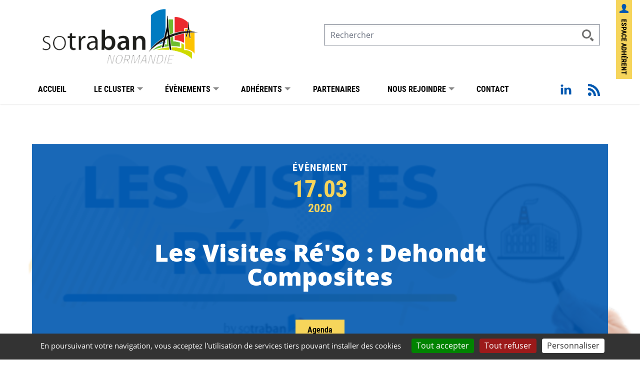

--- FILE ---
content_type: text/html; charset=UTF-8
request_url: https://www.sotraban.com/evenement/les-visites-reso-dehondt-composites/
body_size: 11981
content:

<!DOCTYPE html>
<html lang="fr-FR">
<head>
  <meta charset="UTF-8">
  <meta name="viewport" content="width=device-width, initial-scale=1">
  <link rel="profile" href="http://gmpg.org/xfn/11">
  <link rel="pingback" href="https://www.sotraban.com/xmlrpc.php">
  <link rel="preload" href="https://use.typekit.net/xzk2pjx.css" as="style" onload="this.onload=null;this.rel='stylesheet'">
  <noscript><link rel="stylesheet" href="https://use.typekit.net/xzk2pjx.css"></noscript>
  <meta name='robots' content='index, follow, max-image-preview:large, max-snippet:-1, max-video-preview:-1' />

            <script data-no-defer="1" data-ezscrex="false" data-cfasync="false" data-pagespeed-no-defer data-cookieconsent="ignore">
                var ctPublicFunctions = {"_ajax_nonce":"e230ab8d83","_rest_nonce":"5c0e50ae6a","_ajax_url":"\/wp-admin\/admin-ajax.php","_rest_url":"https:\/\/www.sotraban.com\/wp-json\/","data__cookies_type":"native","data__ajax_type":"rest","data__bot_detector_enabled":0,"data__frontend_data_log_enabled":1,"cookiePrefix":"","wprocket_detected":false,"host_url":"www.sotraban.com","text__ee_click_to_select":"Click to select the whole data","text__ee_original_email":"The complete one is","text__ee_got_it":"Got it","text__ee_blocked":"Blocked","text__ee_cannot_connect":"Cannot connect","text__ee_cannot_decode":"Can not decode email. Unknown reason","text__ee_email_decoder":"CleanTalk email decoder","text__ee_wait_for_decoding":"The magic is on the way!","text__ee_decoding_process":"Please wait a few seconds while we decode the contact data."}
            </script>
        
            <script data-no-defer="1" data-ezscrex="false" data-cfasync="false" data-pagespeed-no-defer data-cookieconsent="ignore">
                var ctPublic = {"_ajax_nonce":"e230ab8d83","settings__forms__check_internal":"1","settings__forms__check_external":"1","settings__forms__force_protection":0,"settings__forms__search_test":"1","settings__forms__wc_add_to_cart":"0","settings__data__bot_detector_enabled":0,"settings__sfw__anti_crawler":0,"blog_home":"https:\/\/www.sotraban.com\/","pixel__setting":"0","pixel__enabled":false,"pixel__url":null,"data__email_check_before_post":"1","data__email_check_exist_post":0,"data__cookies_type":"native","data__key_is_ok":true,"data__visible_fields_required":true,"wl_brandname":"Anti-Spam by CleanTalk","wl_brandname_short":"CleanTalk","ct_checkjs_key":591938177,"emailEncoderPassKey":"4b3a6116e49f13655ced11fbd0de6880","bot_detector_forms_excluded":"W10=","advancedCacheExists":false,"varnishCacheExists":false,"wc_ajax_add_to_cart":false}
            </script>
        
	<!-- This site is optimized with the Yoast SEO plugin v26.6 - https://yoast.com/wordpress/plugins/seo/ -->
	<title>Les Visites Ré&#039;So : Dehondt Composites - SOTRABAN</title>
	<link rel="canonical" href="https://www.sotraban.com/evenement/les-visites-reso-dehondt-composites/" />
	<meta property="og:locale" content="fr_FR" />
	<meta property="og:type" content="article" />
	<meta property="og:title" content="Les Visites Ré&#039;So : Dehondt Composites - SOTRABAN" />
	<meta property="og:url" content="https://www.sotraban.com/evenement/les-visites-reso-dehondt-composites/" />
	<meta property="og:site_name" content="SOTRABAN" />
	<meta property="article:modified_time" content="2020-05-18T09:26:17+00:00" />
	<meta property="og:image" content="https://www.sotraban.com/wp-content/uploads/2020/02/2020-5.png" />
	<meta property="og:image:width" content="800" />
	<meta property="og:image:height" content="800" />
	<meta property="og:image:type" content="image/png" />
	<meta name="twitter:card" content="summary_large_image" />
	<script type="application/ld+json" class="yoast-schema-graph">{"@context":"https://schema.org","@graph":[{"@type":"WebPage","@id":"https://www.sotraban.com/evenement/les-visites-reso-dehondt-composites/","url":"https://www.sotraban.com/evenement/les-visites-reso-dehondt-composites/","name":"Les Visites Ré'So : Dehondt Composites - SOTRABAN","isPartOf":{"@id":"https://www.sotraban.com/#website"},"primaryImageOfPage":{"@id":"https://www.sotraban.com/evenement/les-visites-reso-dehondt-composites/#primaryimage"},"image":{"@id":"https://www.sotraban.com/evenement/les-visites-reso-dehondt-composites/#primaryimage"},"thumbnailUrl":"https://www.sotraban.com/wp-content/uploads/2020/02/2020-5.png","datePublished":"2020-02-19T10:52:07+00:00","dateModified":"2020-05-18T09:26:17+00:00","breadcrumb":{"@id":"https://www.sotraban.com/evenement/les-visites-reso-dehondt-composites/#breadcrumb"},"inLanguage":"fr-FR","potentialAction":[{"@type":"ReadAction","target":["https://www.sotraban.com/evenement/les-visites-reso-dehondt-composites/"]}]},{"@type":"ImageObject","inLanguage":"fr-FR","@id":"https://www.sotraban.com/evenement/les-visites-reso-dehondt-composites/#primaryimage","url":"https://www.sotraban.com/wp-content/uploads/2020/02/2020-5.png","contentUrl":"https://www.sotraban.com/wp-content/uploads/2020/02/2020-5.png","width":800,"height":800},{"@type":"BreadcrumbList","@id":"https://www.sotraban.com/evenement/les-visites-reso-dehondt-composites/#breadcrumb","itemListElement":[{"@type":"ListItem","position":1,"name":"Accueil","item":"https://www.sotraban.com/"},{"@type":"ListItem","position":2,"name":"Événements","item":"https://www.sotraban.com/agenda/"},{"@type":"ListItem","position":3,"name":"Les Visites Ré&rsquo;So : Dehondt Composites"}]},{"@type":"WebSite","@id":"https://www.sotraban.com/#website","url":"https://www.sotraban.com/","name":"SOTRABAN","description":"Cluster des sous-traitants industriels normands","publisher":{"@id":"https://www.sotraban.com/#organization"},"inLanguage":"fr-FR"},{"@type":"Organization","@id":"https://www.sotraban.com/#organization","name":"SOTRABAN","url":"https://www.sotraban.com/","logo":{"@type":"ImageObject","inLanguage":"fr-FR","@id":"https://www.sotraban.com/#/schema/logo/image/","url":"https://www.sotraban.com/wp-content/uploads/2019/12/logo_sotraban.png","contentUrl":"https://www.sotraban.com/wp-content/uploads/2019/12/logo_sotraban.png","width":404,"height":147,"caption":"SOTRABAN"},"image":{"@id":"https://www.sotraban.com/#/schema/logo/image/"}}]}</script>
	<!-- / Yoast SEO plugin. -->


<style id='wp-img-auto-sizes-contain-inline-css' type='text/css'>
img:is([sizes=auto i],[sizes^="auto," i]){contain-intrinsic-size:3000px 1500px}
/*# sourceURL=wp-img-auto-sizes-contain-inline-css */
</style>
<style id='classic-theme-styles-inline-css' type='text/css'>
/*! This file is auto-generated */
.wp-block-button__link{color:#fff;background-color:#32373c;border-radius:9999px;box-shadow:none;text-decoration:none;padding:calc(.667em + 2px) calc(1.333em + 2px);font-size:1.125em}.wp-block-file__button{background:#32373c;color:#fff;text-decoration:none}
/*# sourceURL=/wp-includes/css/classic-themes.min.css */
</style>
<link rel='stylesheet' id='cleantalk-public-css-css' href='https://www.sotraban.com/wp-content/plugins/cleantalk-spam-protect/css/cleantalk-public.min.css?ver=6.70.1_1766573492' type='text/css' media='all' />
<link rel='stylesheet' id='cleantalk-email-decoder-css-css' href='https://www.sotraban.com/wp-content/plugins/cleantalk-spam-protect/css/cleantalk-email-decoder.min.css?ver=6.70.1_1766573492' type='text/css' media='all' />
<link rel='stylesheet' id='wp-starter-style-css' href='https://www.sotraban.com/wp-content/themes/wp-starter/dist/assets/main-f99a95e1.css?ver=6.9' type='text/css' media='all' />
<link rel='stylesheet' id='sib-front-css-css' href='https://www.sotraban.com/wp-content/plugins/mailin/css/mailin-front.css?ver=6.9' type='text/css' media='all' />
<script type="text/javascript" src="https://www.sotraban.com/wp-content/plugins/cleantalk-spam-protect/js/apbct-public-bundle_full-protection_gathering.min.js?ver=6.70.1_1766573492" id="apbct-public-bundle_full-protection_gathering.min-js-js"></script>
<script type="text/javascript" src="https://www.sotraban.com/wp-content/themes/wp-starter/js/tarteaucitron/tarteaucitron.js?ver=1.19.0" id="tarteaucitron-js"></script>
<script type="text/javascript" src="https://www.sotraban.com/wp-includes/js/jquery/jquery.min.js?ver=3.7.1" id="jquery-core-js"></script>
<script type="text/javascript" id="sib-front-js-js-extra">
/* <![CDATA[ */
var sibErrMsg = {"invalidMail":"Veuillez entrer une adresse e-mail valide.","requiredField":"Veuillez compl\u00e9ter les champs obligatoires.","invalidDateFormat":"Veuillez entrer une date valide.","invalidSMSFormat":"Veuillez entrer une num\u00e9ro de t\u00e9l\u00e9phone valide."};
var ajax_sib_front_object = {"ajax_url":"https://www.sotraban.com/wp-admin/admin-ajax.php","ajax_nonce":"374732cd72","flag_url":"https://www.sotraban.com/wp-content/plugins/mailin/img/flags/"};
//# sourceURL=sib-front-js-js-extra
/* ]]> */
</script>
<script type="text/javascript" src="https://www.sotraban.com/wp-content/plugins/mailin/js/mailin-front.js?ver=1766573492" id="sib-front-js-js"></script>
<meta name="generator" content="performant-translations 1.2.0">
  <script type="text/javascript">
    tarteaucitron.init({
      "hashtag": "#tarteaucitron",
      "highPrivacy": false,
      "orientation": "bottom",
      "adblocker": false,
      "showAlertSmall": false,
      "cookieslist": true,
      "removeCredit": false,
      "iconPosition": "BottomLeft",
      "googleConsentMode": true,
    });
  </script>
  <link rel="icon" href="https://www.sotraban.com/wp-content/uploads/2020/02/cropped-favicon-32x32.png" sizes="32x32" />
<link rel="icon" href="https://www.sotraban.com/wp-content/uploads/2020/02/cropped-favicon-192x192.png" sizes="192x192" />
<link rel="apple-touch-icon" href="https://www.sotraban.com/wp-content/uploads/2020/02/cropped-favicon-180x180.png" />
<meta name="msapplication-TileImage" content="https://www.sotraban.com/wp-content/uploads/2020/02/cropped-favicon-270x270.png" />
<style id='global-styles-inline-css' type='text/css'>
:root{--wp--preset--aspect-ratio--square: 1;--wp--preset--aspect-ratio--4-3: 4/3;--wp--preset--aspect-ratio--3-4: 3/4;--wp--preset--aspect-ratio--3-2: 3/2;--wp--preset--aspect-ratio--2-3: 2/3;--wp--preset--aspect-ratio--16-9: 16/9;--wp--preset--aspect-ratio--9-16: 9/16;--wp--preset--color--black: #000000;--wp--preset--color--cyan-bluish-gray: #abb8c3;--wp--preset--color--white: #ffffff;--wp--preset--color--pale-pink: #f78da7;--wp--preset--color--vivid-red: #cf2e2e;--wp--preset--color--luminous-vivid-orange: #ff6900;--wp--preset--color--luminous-vivid-amber: #fcb900;--wp--preset--color--light-green-cyan: #7bdcb5;--wp--preset--color--vivid-green-cyan: #00d084;--wp--preset--color--pale-cyan-blue: #8ed1fc;--wp--preset--color--vivid-cyan-blue: #0693e3;--wp--preset--color--vivid-purple: #9b51e0;--wp--preset--gradient--vivid-cyan-blue-to-vivid-purple: linear-gradient(135deg,rgb(6,147,227) 0%,rgb(155,81,224) 100%);--wp--preset--gradient--light-green-cyan-to-vivid-green-cyan: linear-gradient(135deg,rgb(122,220,180) 0%,rgb(0,208,130) 100%);--wp--preset--gradient--luminous-vivid-amber-to-luminous-vivid-orange: linear-gradient(135deg,rgb(252,185,0) 0%,rgb(255,105,0) 100%);--wp--preset--gradient--luminous-vivid-orange-to-vivid-red: linear-gradient(135deg,rgb(255,105,0) 0%,rgb(207,46,46) 100%);--wp--preset--gradient--very-light-gray-to-cyan-bluish-gray: linear-gradient(135deg,rgb(238,238,238) 0%,rgb(169,184,195) 100%);--wp--preset--gradient--cool-to-warm-spectrum: linear-gradient(135deg,rgb(74,234,220) 0%,rgb(151,120,209) 20%,rgb(207,42,186) 40%,rgb(238,44,130) 60%,rgb(251,105,98) 80%,rgb(254,248,76) 100%);--wp--preset--gradient--blush-light-purple: linear-gradient(135deg,rgb(255,206,236) 0%,rgb(152,150,240) 100%);--wp--preset--gradient--blush-bordeaux: linear-gradient(135deg,rgb(254,205,165) 0%,rgb(254,45,45) 50%,rgb(107,0,62) 100%);--wp--preset--gradient--luminous-dusk: linear-gradient(135deg,rgb(255,203,112) 0%,rgb(199,81,192) 50%,rgb(65,88,208) 100%);--wp--preset--gradient--pale-ocean: linear-gradient(135deg,rgb(255,245,203) 0%,rgb(182,227,212) 50%,rgb(51,167,181) 100%);--wp--preset--gradient--electric-grass: linear-gradient(135deg,rgb(202,248,128) 0%,rgb(113,206,126) 100%);--wp--preset--gradient--midnight: linear-gradient(135deg,rgb(2,3,129) 0%,rgb(40,116,252) 100%);--wp--preset--font-size--small: 13px;--wp--preset--font-size--medium: 20px;--wp--preset--font-size--large: 36px;--wp--preset--font-size--x-large: 42px;--wp--preset--spacing--20: 0.44rem;--wp--preset--spacing--30: 0.67rem;--wp--preset--spacing--40: 1rem;--wp--preset--spacing--50: 1.5rem;--wp--preset--spacing--60: 2.25rem;--wp--preset--spacing--70: 3.38rem;--wp--preset--spacing--80: 5.06rem;--wp--preset--shadow--natural: 6px 6px 9px rgba(0, 0, 0, 0.2);--wp--preset--shadow--deep: 12px 12px 50px rgba(0, 0, 0, 0.4);--wp--preset--shadow--sharp: 6px 6px 0px rgba(0, 0, 0, 0.2);--wp--preset--shadow--outlined: 6px 6px 0px -3px rgb(255, 255, 255), 6px 6px rgb(0, 0, 0);--wp--preset--shadow--crisp: 6px 6px 0px rgb(0, 0, 0);}:where(.is-layout-flex){gap: 0.5em;}:where(.is-layout-grid){gap: 0.5em;}body .is-layout-flex{display: flex;}.is-layout-flex{flex-wrap: wrap;align-items: center;}.is-layout-flex > :is(*, div){margin: 0;}body .is-layout-grid{display: grid;}.is-layout-grid > :is(*, div){margin: 0;}:where(.wp-block-columns.is-layout-flex){gap: 2em;}:where(.wp-block-columns.is-layout-grid){gap: 2em;}:where(.wp-block-post-template.is-layout-flex){gap: 1.25em;}:where(.wp-block-post-template.is-layout-grid){gap: 1.25em;}.has-black-color{color: var(--wp--preset--color--black) !important;}.has-cyan-bluish-gray-color{color: var(--wp--preset--color--cyan-bluish-gray) !important;}.has-white-color{color: var(--wp--preset--color--white) !important;}.has-pale-pink-color{color: var(--wp--preset--color--pale-pink) !important;}.has-vivid-red-color{color: var(--wp--preset--color--vivid-red) !important;}.has-luminous-vivid-orange-color{color: var(--wp--preset--color--luminous-vivid-orange) !important;}.has-luminous-vivid-amber-color{color: var(--wp--preset--color--luminous-vivid-amber) !important;}.has-light-green-cyan-color{color: var(--wp--preset--color--light-green-cyan) !important;}.has-vivid-green-cyan-color{color: var(--wp--preset--color--vivid-green-cyan) !important;}.has-pale-cyan-blue-color{color: var(--wp--preset--color--pale-cyan-blue) !important;}.has-vivid-cyan-blue-color{color: var(--wp--preset--color--vivid-cyan-blue) !important;}.has-vivid-purple-color{color: var(--wp--preset--color--vivid-purple) !important;}.has-black-background-color{background-color: var(--wp--preset--color--black) !important;}.has-cyan-bluish-gray-background-color{background-color: var(--wp--preset--color--cyan-bluish-gray) !important;}.has-white-background-color{background-color: var(--wp--preset--color--white) !important;}.has-pale-pink-background-color{background-color: var(--wp--preset--color--pale-pink) !important;}.has-vivid-red-background-color{background-color: var(--wp--preset--color--vivid-red) !important;}.has-luminous-vivid-orange-background-color{background-color: var(--wp--preset--color--luminous-vivid-orange) !important;}.has-luminous-vivid-amber-background-color{background-color: var(--wp--preset--color--luminous-vivid-amber) !important;}.has-light-green-cyan-background-color{background-color: var(--wp--preset--color--light-green-cyan) !important;}.has-vivid-green-cyan-background-color{background-color: var(--wp--preset--color--vivid-green-cyan) !important;}.has-pale-cyan-blue-background-color{background-color: var(--wp--preset--color--pale-cyan-blue) !important;}.has-vivid-cyan-blue-background-color{background-color: var(--wp--preset--color--vivid-cyan-blue) !important;}.has-vivid-purple-background-color{background-color: var(--wp--preset--color--vivid-purple) !important;}.has-black-border-color{border-color: var(--wp--preset--color--black) !important;}.has-cyan-bluish-gray-border-color{border-color: var(--wp--preset--color--cyan-bluish-gray) !important;}.has-white-border-color{border-color: var(--wp--preset--color--white) !important;}.has-pale-pink-border-color{border-color: var(--wp--preset--color--pale-pink) !important;}.has-vivid-red-border-color{border-color: var(--wp--preset--color--vivid-red) !important;}.has-luminous-vivid-orange-border-color{border-color: var(--wp--preset--color--luminous-vivid-orange) !important;}.has-luminous-vivid-amber-border-color{border-color: var(--wp--preset--color--luminous-vivid-amber) !important;}.has-light-green-cyan-border-color{border-color: var(--wp--preset--color--light-green-cyan) !important;}.has-vivid-green-cyan-border-color{border-color: var(--wp--preset--color--vivid-green-cyan) !important;}.has-pale-cyan-blue-border-color{border-color: var(--wp--preset--color--pale-cyan-blue) !important;}.has-vivid-cyan-blue-border-color{border-color: var(--wp--preset--color--vivid-cyan-blue) !important;}.has-vivid-purple-border-color{border-color: var(--wp--preset--color--vivid-purple) !important;}.has-vivid-cyan-blue-to-vivid-purple-gradient-background{background: var(--wp--preset--gradient--vivid-cyan-blue-to-vivid-purple) !important;}.has-light-green-cyan-to-vivid-green-cyan-gradient-background{background: var(--wp--preset--gradient--light-green-cyan-to-vivid-green-cyan) !important;}.has-luminous-vivid-amber-to-luminous-vivid-orange-gradient-background{background: var(--wp--preset--gradient--luminous-vivid-amber-to-luminous-vivid-orange) !important;}.has-luminous-vivid-orange-to-vivid-red-gradient-background{background: var(--wp--preset--gradient--luminous-vivid-orange-to-vivid-red) !important;}.has-very-light-gray-to-cyan-bluish-gray-gradient-background{background: var(--wp--preset--gradient--very-light-gray-to-cyan-bluish-gray) !important;}.has-cool-to-warm-spectrum-gradient-background{background: var(--wp--preset--gradient--cool-to-warm-spectrum) !important;}.has-blush-light-purple-gradient-background{background: var(--wp--preset--gradient--blush-light-purple) !important;}.has-blush-bordeaux-gradient-background{background: var(--wp--preset--gradient--blush-bordeaux) !important;}.has-luminous-dusk-gradient-background{background: var(--wp--preset--gradient--luminous-dusk) !important;}.has-pale-ocean-gradient-background{background: var(--wp--preset--gradient--pale-ocean) !important;}.has-electric-grass-gradient-background{background: var(--wp--preset--gradient--electric-grass) !important;}.has-midnight-gradient-background{background: var(--wp--preset--gradient--midnight) !important;}.has-small-font-size{font-size: var(--wp--preset--font-size--small) !important;}.has-medium-font-size{font-size: var(--wp--preset--font-size--medium) !important;}.has-large-font-size{font-size: var(--wp--preset--font-size--large) !important;}.has-x-large-font-size{font-size: var(--wp--preset--font-size--x-large) !important;}
/*# sourceURL=global-styles-inline-css */
</style>
</head>

<body class="wp-singular client_event-template-default single single-client_event postid-938 wp-theme-wp-starter font-opensans antialiased">
<!--[if lte IE 7]>
  <div style="background-color: #ffd500;">
    <p class="text-center p-6">Veuillez utiliser un navigateur récent (Google Chrome, Firefox, Edge, ...) pour profiter d'une meilleure expérience de visualisation et de toutes les fonctionnalités du site.</p>
  </div>
<![endif]-->
<div id="js-ie-banner" class="hidden" style="background-color: #ffd500;">
  <p class="text-center p-6">Veuillez utiliser un navigateur récent (Google Chrome, Firefox, Edge, ...) pour profiter d'une meilleure expérience de visualisation et de toutes les fonctionnalités du site.</p>
</div>
<div id="top">
  <a class="sr-only" href="#content">Passer au contenu</a>

  <header class="flow-root relative z-20 header" role="banner">
    <a href="https://www.sotraban.com/wp-admin/" class="absolute right-4 top-0 bg-yellow py-2 px-2 desk:px-1 link-bare writing-vertical transition hover:pt-4">
          <span class="icon icon-size-tiny desk:icon-size-tinier fill-primary inline-block">
            <svg xmlns="http://www.w3.org/2000/svg" viewBox="0 0 400 400"><path d="M347 300.6c-57.3-13.2-110.7-24.9-84.8-73.6C340.8 78.4 283.1-1 200-1c-84.7 0-141.1 82.5-62.2 228 26.6 49.1-28.8 60.7-84.9 73.6C1.7 312.4-.1 337.9 0 382.3L.1 399h399.8l.1-16.2c.2-44.8-1.6-70.3-53-82.2"/></svg>          </span>
      <span class="hidden desk:inline-block mt-2 text-black uppercase font-roboto text-sm">Espace adhérent</span>
    </a>
    <div class="nav-trigger js-nav-mobile-button">
      <svg xmlns="http://www.w3.org/2000/svg" viewBox="0 0 250.579 250.579"><path d="M22.373 76.068h205.832c12.356 0 22.374-10.017 22.374-22.373 0-12.356-10.017-22.373-22.374-22.373H22.373C10.017 31.323 0 41.339 0 53.696c0 12.356 10.017 22.372 22.373 22.372zm205.832 26.848H22.373C10.017 102.916 0 112.933 0 125.289c0 12.357 10.017 22.373 22.373 22.373h205.832c12.356 0 22.374-10.016 22.374-22.373 0-12.356-10.018-22.373-22.374-22.373zm0 71.594H22.373C10.017 174.51 0 184.526 0 196.883c0 12.356 10.017 22.373 22.373 22.373h205.832c12.356 0 22.374-10.017 22.374-22.373 0-12.357-10.018-22.373-22.374-22.373z" fill-rule="evenodd" clip-rule="evenodd"/></svg>    </div>
    <div class="desk:max-w-4xl wall:max-w-6xl mx-auto px-4 justify-between items-center">
      <div class="flex flex-wrap justify-between items-center">
        <div class="w-full desk:w-1/2 mb-4 desk:mb-0">
          <a class="block leading-relaxed pt-4 desk:py-4 mx-auto mt-8 desk:m-0 max-w-48 desk:max-w-xs no-underline"
             href="https://www.sotraban.com/" rel="home">
            <img class="mx-auto desk:m-0" src="https://www.sotraban.com/wp-content/uploads/2019/12/logo_sotraban.png" alt="Sotraban" title="SOTRABAN" loading="eager" decoding="sync" fetchPriority="high">          </a>
        </div>

        <div class="w-full desk:w-1/2">
          <form method="get" id="searchform" class="searchform" action="https://www.sotraban.com/">
            <div role="search" class="relative">
              <label class="w-full pl-2">
                <span class="screen-reader-text hidden"></span>
                <input type="search" class="form-input w-full shadow-inner" placeholder="Rechercher" value="" name="s"/>
              </label>
              <button type="submit" class="cursor-pointer absolute z-10 right-0 top-0 h-full w-12">
                    <span class="icon icon-size-tiny fill-grey inline-block text-center mt-2">
                      <svg xmlns="http://www.w3.org/2000/svg" viewBox="0 0 400 400"><path d="M305.9 259.3c-13.6 19.5-30.8 36.3-50.6 49.5l90.6 90.6 50.1-50.1-90.1-90zM152 52.5c-55.2 0-100.1 44.9-100.1 100.1 0 55.2 44.9 100.1 100.1 100.1s100.1-44.9 100.1-100.1c0-55.2-44.9-100.1-100.1-100.1m0 252c-83.8 0-152-68.2-152-152S68.2.5 152 .5s152 68.2 152 152c0 83.9-68.2 152-152 152"/></svg>                    </span>
              </button>
            </div>
          </form>
        </div>
      </div>
      <nav class="nav js-nav flex" itemscope="itemscope" itemtype="http://schema.org/SiteNavigationElement" role="navigation">
        
<div class="flex-1"><ul id="menu-main-menu" class="list-none p-0 mb-0 nav-items shadow desk:shadow-none js-nav-items"><li id="menu-item-3" class="menu-item menu-item-type-post_type menu-item-object-page menu-item-home menu-item-3"><a href="https://www.sotraban.com/" itemprop="url">Accueil</a></li>
<li id="menu-item-345" class="menu-item menu-item-type-custom menu-item-object-custom menu-item-has-children menu-item-345"><a href="#0" itemprop="url">Le Cluster</a>
<ul class="sub-menu">
	<li id="menu-item-1100" class="menu-item menu-item-type-post_type menu-item-object-page menu-item-1100"><a href="https://www.sotraban.com/sotraban/" itemprop="url">Présentation</a></li>
	<li id="menu-item-1116" class="menu-item menu-item-type-post_type menu-item-object-page menu-item-1116"><a href="https://www.sotraban.com/strategie/" itemprop="url">Stratégie</a></li>
	<li id="menu-item-1072" class="menu-item menu-item-type-post_type menu-item-object-page menu-item-1072"><a href="https://www.sotraban.com/gouvernance/" itemprop="url">Gouvernance</a></li>
	<li id="menu-item-1135" class="menu-item menu-item-type-post_type menu-item-object-page menu-item-1135"><a href="https://www.sotraban.com/valeurs/" itemprop="url">Valeurs</a></li>
	<li id="menu-item-1181" class="menu-item menu-item-type-post_type menu-item-object-page menu-item-1181"><a href="https://www.sotraban.com/feuille-de-route-2023-2025/" itemprop="url">Feuille de route</a></li>
</ul>
</li>
<li id="menu-item-355" class="menu-item menu-item-type-custom menu-item-object-custom menu-item-has-children menu-item-355"><a href="#0" itemprop="url">Évènements</a>
<ul class="sub-menu">
	<li id="menu-item-108" class="menu-item menu-item-type-post_type menu-item-object-page current_page_parent menu-item-108"><a href="https://www.sotraban.com/actualites/" itemprop="url">Actualités</a></li>
	<li id="menu-item-389" class="menu-item menu-item-type-post_type_archive menu-item-object-client_event menu-item-389 current-menu-item"><a href="https://www.sotraban.com/agenda/" itemprop="url">Agenda</a></li>
</ul>
</li>
<li id="menu-item-1746" class="menu-item menu-item-type-custom menu-item-object-custom menu-item-has-children menu-item-1746"><a href="#0" itemprop="url">Adhérents</a>
<ul class="sub-menu">
	<li id="menu-item-45" class="menu-item menu-item-type-post_type menu-item-object-page menu-item-45"><a href="https://www.sotraban.com/annuaire/" itemprop="url">Annuaire</a></li>
	<li id="menu-item-1652" class="menu-item menu-item-type-post_type_archive menu-item-object-client_exchange menu-item-1652"><a href="https://www.sotraban.com/consultations/" itemprop="url">Consultations</a></li>
</ul>
</li>
<li id="menu-item-3732" class="menu-item menu-item-type-post_type menu-item-object-page menu-item-3732"><a href="https://www.sotraban.com/partenaires/" itemprop="url">Partenaires</a></li>
<li id="menu-item-6209" class="menu-item menu-item-type-custom menu-item-object-custom menu-item-has-children menu-item-6209"><a href="#" itemprop="url">Nous rejoindre</a>
<ul class="sub-menu">
	<li id="menu-item-1997" class="menu-item menu-item-type-post_type menu-item-object-page menu-item-1997"><a href="https://www.sotraban.com/pourquoi-adherer/" itemprop="url">Pourquoi adhérer ?</a></li>
	<li id="menu-item-354" class="menu-item menu-item-type-post_type menu-item-object-page menu-item-354"><a href="https://www.sotraban.com/demande-dadhesion/" itemprop="url">Demande d’adhésion</a></li>
</ul>
</li>
<li id="menu-item-4" class="menu-item menu-item-type-post_type menu-item-object-page menu-item-4"><a href="https://www.sotraban.com/contact/" itemprop="url">Contact</a></li>
</ul></div>
                  <div class="ml-16 p-4 pr-0 hidden desk:block">
            <a class="icon-inline icon-size-tiny fill-primary hover:fill-black" href="https://fr.linkedin.com/company/sotraban" rel="external" title="Suivre Sotraban sur Linkedin">
              <svg version="1.1" id="Layer_1" xmlns="http://www.w3.org/2000/svg" x="0" y="0" viewBox="0 0 512 512" xml:space="preserve"><style>.st0{fill-rule:evenodd;clip-rule:evenodd}</style><path id="path28" class="st0" d="M134 451.7V164.8H38.6v286.9H134zM86.3 125.6c33.3 0 54-22 54-49.6-.6-28.2-20.7-49.6-53.3-49.6-32.7.1-54 21.5-54 49.7 0 27.5 20.7 49.6 52.7 49.6h.6v-.1z"/><path id="path30" class="st0" d="M186.8 451.7h95.4V291.5c0-8.6.6-17.1 3.1-23.3 6.9-17.1 22.6-34.9 48.9-34.9 34.5 0 48.3 26.3 48.3 64.9v153.5h95.4V287.2c0-88.1-47-129.1-109.8-129.1-51.4 0-74 28.8-86.6 48.3h.6v-41.6h-95.4c1.3 26.9.1 286.9.1 286.9z"/></svg>              <span class="sr-only">Page Linkedin de Sotraban</span>
            </a>
          </div>
                <div class="ml-4 p-4 pr-0 hidden desk:block">
          <a class="icon-inline icon-size-tiny fill-primary hover:fill-black" href="https://www.sotraban.com/feed/" rel="alternate" title="S'abonner au flux RSS">
            <svg viewBox="0 0 24 24" xmlns="http://www.w3.org/2000/svg"><circle cx="3.429" cy="20.571" r="3.429"/><path d="M11.429 24h4.57C15.999 15.179 8.821 8.001 0 8v4.572c6.302.001 11.429 5.126 11.429 11.428z"/><path d="M24 24C24 10.766 13.234 0 0 0v4.571c10.714 0 19.43 8.714 19.43 19.429z"/></svg>            <span class="sr-only">Flux RSS</span>
          </a>
        </div>
      </nav>
    </div>
  </header>

  <div id="content" class="content">

    
<div class="bg-primary bg-cover bg-center py-12 desk:py-20 mb-8 desk:mb-16" style="background-image: url('https://www.sotraban.com/wp-content/uploads/2020/02/2020-5.png');">
  <div class="max-w-4xl wall:max-w-6xl mx-4 desk:mx-auto pt-4 desk:pt-8 text-center single-news-header">
    <p class="uppercase font-roboto tracking-wider text-white desk:text-xl mb-1">
      Évènement    </p>
    <p class="text-yellow font-roboto font-bold leading-tight mb-4 desk:mb-12">
      <span class="text-xl desk:text-4xl wall:text-5xl">17.03</span>
      <br>
      <span class="desk:text-2xl">2020</span>
    </p>
    <h1 class="max-w-4xl mx-auto text-white wall:text-5xl mb-6 desk:mb-16">
      Les Visites Ré'So : Dehondt Composites    </h1>
          <div class="bg-yellow inline-block px-6 py-2">
        <a class="no-underline" href="https://www.sotraban.com/agenda/">
          Agenda        </a>
      </div>
      </div>
</div>

<div class="desk:max-w-4xl mx-auto mb-16">
  <div class="desk:flex flex-wrap flex-row-reverse">
    <div class="w-full desk:w-2/3">
      <div class="desk:max-w-4xl mx-auto px-4 mb-6 images-wrapper">
  <div class="flex flex-wrap -ml-6 images">
          <div class="w-full image pl-6">
  <figure
    class="mx-auto image-content"
    itemscope
    itemtype="https://schema.org/ImageObject"
    style="max-width: 400px;"
    role="figure"
    aria-label=""
  >
          <div class="">
                  <img
            class="w-full image-img"
            src="https://www.sotraban.com/wp-content/uploads/2020/03/LES-VISITES-RÉSO-300x100.png"
            srcset="https://www.sotraban.com/wp-content/uploads/2020/03/LES-VISITES-RÉSO-300x100.png 300w, https://www.sotraban.com/wp-content/uploads/2020/03/LES-VISITES-RÉSO-e1583851752802.png 400w"
            sizes="(min-width: 1536px) 1504px, (min-width: 1280px) 1248px, (min-width: 1024px) 992px, (min-width: 768px) 736px, (min-width: 640px) 608px, 100vw"
            alt="LES VISITES RÉ'SO by SOTRABAN"
            title="LES VISITES RÉ&rsquo;SO by SOTRABAN"
            loading="lazy"
            decoding="async"
            itemprop="contentUrl"
          >
              </div>
            </figure>
</div>
  </div>
</div>
<div class="desk:max-w-4xl mx-auto px-4 mb-6 text-grey-dark introduction introduction-wrapper">
  <div class="last-child:mb-0 text">
  <p>SOTRABAN vous donne rendez-vous pour la prochaine visite Ré&rsquo;So au sein des locaux de l&rsquo;entreprise adhérente Dehondt Composites le 17 mars.</p>
</div>
</div>
<div class="desk:max-w-4xl mx-auto px-4 mb-6 text-wrapper">
  <div class="last-child:mb-0 text">
  <p>Chers adhérents,</p>
<p>Nous avons le plaisir de vous inviter à la prochaine <strong>visite Ré’So chez Dehondt Composites</strong>.</p>
<p>Membre du groupe Dehondt, l’entreprise se positionne en fournisseur de renfort et semi-produits associés pour l’industrie des matériaux composites, en exploitant les qualités intrinsèques de la fibre de lin technique depuis 2003. Tourné vers les secteurs du transport, nautisme, bâtiment, sport et loisirs et électronique, Dehondt Composites exploite avec expertise son savoir-faire sur des nouveaux métiers d’avenir.</p>
<p>Curieux d’en découvrir davantage ?</p>
<p>Rendez-vous le<strong> mardi 17 mars, 16h à Port-Jérôme-sur-Seine</strong> -76330- 95 Rue Denis Papin.</p>
<p>Au programme :</p>
<p>• Visite des locaux</p>
<p>• Présentation de l’entreprise</p>
<p>•<strong> Focus sur la thématique de l’innovation</strong></p>
<p>• Verre de l’amitié</p>
</div>
</div>
<div class="desk:max-w-4xl mx-auto px-4 mb-6 images-wrapper">
  <div class="flex flex-wrap -ml-6 images">
          <div class="w-full image pl-6">
  <figure
    class="mx-auto image-content"
    itemscope
    itemtype="https://schema.org/ImageObject"
    style="max-width: 600px;"
    role="figure"
    aria-label=""
  >
          <div class="">
                  <img
            class="w-full image-img"
            src="https://www.sotraban.com/wp-content/uploads/2020/02/LES-VISITES-RÉSO-Dehondt-Composites-300x100.png"
            srcset="https://www.sotraban.com/wp-content/uploads/2020/02/LES-VISITES-RÉSO-Dehondt-Composites-300x100.png 300w, https://www.sotraban.com/wp-content/uploads/2020/02/LES-VISITES-RÉSO-Dehondt-Composites.png 600w"
            sizes="(min-width: 1536px) 1504px, (min-width: 1280px) 1248px, (min-width: 1024px) 992px, (min-width: 768px) 736px, (min-width: 640px) 608px, 100vw"
            alt=""
            title="LES VISITES RÉ&rsquo;SO Dehondt Composites"
            loading="lazy"
            decoding="async"
            itemprop="contentUrl"
          >
              </div>
            </figure>
</div>
  </div>
</div>
    </div>
    <div class="w-full desk:w-1/3 px-4">
      <p class="text-primary text-lg font-bold">Partager</p>
      <div class="mb-4">
        <a class="button button-primary button-small button-stretch button-has-icon" href="https://www.linkedin.com/shareArticle?mini=true&url=https%3A%2F%2Fwww.sotraban.com%2Fevenement%2Fles-visites-reso-dehondt-composites%2F&title=Les+Visites+R%C3%A9%27So+%3A+Dehondt+Composites" target="_blank">
  <svg viewBox="0 0 512 512" xmlns="http://www.w3.org/2000/svg"><path d="M256 0C114.637 0 0 114.637 0 256s114.637 256 256 256 256-114.637 256-256S397.363 0 256 0zm-74.39 387h-62.348V199.426h62.347zm-31.173-213.188h-.406c-20.922 0-34.453-14.402-34.453-32.402 0-18.406 13.945-32.41 35.274-32.41 21.328 0 34.453 14.004 34.859 32.41 0 18-13.531 32.403-35.274 32.403zM406.423 387h-62.34V286.652c0-25.218-9.027-42.418-31.586-42.418-17.223 0-27.48 11.602-31.988 22.801-1.649 4.008-2.051 9.61-2.051 15.215V387h-62.344s.817-169.977 0-187.574h62.344v26.558c8.285-12.78 23.11-30.96 56.188-30.96 41.02 0 71.777 26.808 71.777 84.421zm0 0"/></svg>  <span class="button-label">Partager sur LinkedIn</span>
</a>
      </div>
      <div class="mb-8">
        <button class="button button-primary button-small button-stretch button-has-icon" onclick="copyUrlToClipboard()">
  <svg xmlns="http://www.w3.org/2000/svg" viewBox="0 0 974.9 974.9"><path d="M974.572 292.3c0-16.6-13.399-30-30-30h-206.3c-16.6 0-30-13.4-30-30V30c0-16.6-13.4-30-30-30h-215.2c-24.899 0-45 20.1-45 45v156.8c.4.4.9.8 1.3 1.3l175.101 175.1c14.3 14.3 21.899 33.3 21.8 52.7h.1v303.2h313.101c24.899 0 45-20.101 45-45V292.3h.098z"/><path d="M795.072 4.5c-9.399-9.4-25.6-2.8-25.6 10.6v175.1c0 8.3 6.7 15 15 15h175.1c13.4 0 20.101-16.2 10.601-25.6L795.072 4.5zm-749.8 970.4h466.5c24.9 0 45-20.101 45-45V537.1c0-16.601-13.4-30-30-30h-205.2c-16.6 0-30-13.4-30-30V270.8c0-16.6-13.4-30-30-30h-216.3c-24.9 0-45 20.1-45 36v644.1c0 9 1.4 17 4 24 7.101 19.1 22.8 30 41 30z"/><path d="M366.673 445.9h175.1c9 0 14.9-7.3 15-15 0-3.7-1.3-7.5-4.4-10.601L418.072 285.9l-40.7-40.7c-3.1-3.1-6.8-4.4-10.5-4.4-7.699 0-15.1 6-15.1 15v175.1c-.099 8.3 6.701 15 14.901 15z"/></svg>  <span class="button-label">Copier l'adresse</span>
</button>
      </div>
    </div>
  </div>

  <div class="desk:max-w-4xl px-4 desk:mx-auto">
    
          <div class="flash flash-notice rounded mb-4 lap:flex text-center items-center justify-between">
        <div class="px-6 pt-6 pb-0 lap:pb-6 lap:text-left lap:text-lg text-white">
          La date limite d'inscription est dépassée.        </div>
      </div>
      </div>
</div>

  <div class="bg-blue-grey">
    <div class="desk:max-w-4xl px-4 desk:mx-auto py-8">
      <h2 class="py-8">
        Prochains événements      </h2>
      <div class="flex flex-wrap -ml-8 mb-8 lap:mb-0">
            <div id="post-6170" class="w-full lap:w-1/2 wall:w-1/3 group mb-4 lap:mb-8 pl-8">
  <div class="bg-white w-full h-full flex flex-col justify-between">
    <a class="link-bare" href="https://www.sotraban.com/evenement/soiree-business-industrie/" title="Lire l'article">
              <img
          class="aspect-[76/33] w-full object-cover object-center"
          src="https://www.sotraban.com/wp-content/uploads/2024/10/postrsSBSotraban.png"
          alt="[REPORTEE] Soirée Business Industrie by SOTRABAN et CCI Caen Normandie"
          srcset="https://www.sotraban.com/wp-content/uploads/2024/10/postrsSBSotraban-300x300.png 300w, https://www.sotraban.com/wp-content/uploads/2024/10/postrsSBSotraban-1024x1024.png 1024w, https://www.sotraban.com/wp-content/uploads/2024/10/postrsSBSotraban-150x150.png 150w, https://www.sotraban.com/wp-content/uploads/2024/10/postrsSBSotraban-768x768.png 768w, https://www.sotraban.com/wp-content/uploads/2024/10/postrsSBSotraban.png 1080w"
          sizes="(min-width: 1280px) 259px, (min-width: 1024px) 308px, (min-width: 768px) 470px, (min-width: 640px) 344px, 100vw"
          loading="lazy"
          decoding="async"
        >
            <div class="px-4 pt-2">
              <div class="font-roboto font-bold text-primary leading-tight mb-1">
          <span class="text-xl desk:text-5xl">22.01</span>
          <span class="desk:text-xl ml-1">2026</span>
        </div>
        <div class="text-lg desk:text-xl font-roboto font-bold text-black uppercase tracking-wider leading-tight mb-2">[REPORTEE] Soirée Business Industrie by SOTRABAN et CCI Caen Normandie</div>
              <div class="text-black text-sm"></div>
      </div>
    </a>
    <div class="px-4 pb-4 text-center lap:text-left">
      <a class="group-hover:underline" href="https://www.sotraban.com/evenement/soiree-business-industrie/" title="Lire l'article">Lire la suite ›</a>
    </div>
  </div>
</div>
          <div id="post-932" class="w-full lap:w-1/2 wall:w-1/3 group mb-4 lap:mb-8 pl-8">
  <div class="bg-white w-full h-full flex flex-col justify-between">
    <a class="link-bare" href="https://www.sotraban.com/evenement/signature-contrat-de-filiere-sotraban-region-normandie/" title="Lire l'article">
              <img
          class="aspect-[76/33] w-full object-cover object-center"
          src="https://www.sotraban.com/wp-content/uploads/2020/02/2020-6.png"
          alt="Signature contrat de filière SOTRABAN - Région Normandie"
          srcset="https://www.sotraban.com/wp-content/uploads/2020/02/2020-6-300x300.png 300w, https://www.sotraban.com/wp-content/uploads/2020/02/2020-6-150x150.png 150w, https://www.sotraban.com/wp-content/uploads/2020/02/2020-6-768x768.png 768w, https://www.sotraban.com/wp-content/uploads/2020/02/2020-6.png 800w"
          sizes="(min-width: 1280px) 259px, (min-width: 1024px) 308px, (min-width: 768px) 470px, (min-width: 640px) 344px, 100vw"
          loading="lazy"
          decoding="async"
        >
            <div class="px-4 pt-2">
              <div class="font-roboto font-bold text-primary leading-tight mb-1">
          <span class="text-xl desk:text-5xl">06.03</span>
          <span class="desk:text-xl ml-1">2020</span>
        </div>
        <div class="text-lg desk:text-xl font-roboto font-bold text-black uppercase tracking-wider leading-tight mb-2">Signature contrat de filière SOTRABAN - Région Normandie</div>
              <div class="text-black text-sm"></div>
      </div>
    </a>
    <div class="px-4 pb-4 text-center lap:text-left">
      <a class="group-hover:underline" href="https://www.sotraban.com/evenement/signature-contrat-de-filiere-sotraban-region-normandie/" title="Lire l'article">Lire la suite ›</a>
    </div>
  </div>
</div>
          <div id="post-942" class="w-full lap:w-1/2 wall:w-1/3 group mb-4 lap:mb-8 pl-8">
  <div class="bg-white w-full h-full flex flex-col justify-between">
    <a class="link-bare" href="https://www.sotraban.com/evenement/normandie-industrie-job-tour-2e-edition/" title="Lire l'article">
              <img
          class="aspect-[76/33] w-full object-cover object-center"
          src="https://www.sotraban.com/wp-content/uploads/2020/02/NIJT-Mockup-affiche.png"
          alt="Normandie Industrie Job Tour - 2e édition !"
          srcset="https://www.sotraban.com/wp-content/uploads/2020/02/NIJT-Mockup-affiche-300x212.png 300w, https://www.sotraban.com/wp-content/uploads/2020/02/NIJT-Mockup-affiche-1024x724.png 1024w, https://www.sotraban.com/wp-content/uploads/2020/02/NIJT-Mockup-affiche-768x543.png 768w, https://www.sotraban.com/wp-content/uploads/2020/02/NIJT-Mockup-affiche-1536x1086.png 1536w, https://www.sotraban.com/wp-content/uploads/2020/02/NIJT-Mockup-affiche-2048x1448.png 2048w, https://www.sotraban.com/wp-content/uploads/2020/02/NIJT-Mockup-affiche-1440x1018.png 1440w, https://www.sotraban.com/wp-content/uploads/2020/02/NIJT-Mockup-affiche-1920x1357.png 1920w"
          sizes="(min-width: 1280px) 259px, (min-width: 1024px) 308px, (min-width: 768px) 470px, (min-width: 640px) 344px, 100vw"
          loading="lazy"
          decoding="async"
        >
            <div class="px-4 pt-2">
              <div class="font-roboto font-bold text-primary leading-tight mb-1">
          <span class="text-xl desk:text-5xl">08.04</span>
          <span class="desk:text-xl ml-1">2020</span>
        </div>
        <div class="text-lg desk:text-xl font-roboto font-bold text-black uppercase tracking-wider leading-tight mb-2">Normandie Industrie Job Tour - 2e édition !</div>
              <div class="text-black text-sm"></div>
      </div>
    </a>
    <div class="px-4 pb-4 text-center lap:text-left">
      <a class="group-hover:underline" href="https://www.sotraban.com/evenement/normandie-industrie-job-tour-2e-edition/" title="Lire l'article">Lire la suite ›</a>
    </div>
  </div>
</div>
      </div>
    </div>
  </div>

</div>
<a class="backtotop js-backtotop hidden fixed z-30" href="#top">
	<span class="backtotop-picto icon rounded-full border-2 border-solid border-primary bg-white block shadow hover:bg-primary fill-primary hover:fill-white">
    <svg xmlns="http://www.w3.org/2000/svg" viewBox="0 0 400 400"><path d="M219.6 95l170.6 170.6c10.9 10.9 10.9 28.5 0 39.3-10.9 10.8-28.4 10.8-39.3 0L200 154 49 305c-10.9 10.8-28.5 10.8-39.3 0a27.704 27.704 0 010-39.3L180.4 95c5.4-5.4 12.5-8.1 19.6-8.1 7.1 0 14.2 2.7 19.6 8.1z"/></svg>    <span class="sr-only">Retour en haut</span>
  </span>
</a>
<div>
  <img
    class=""
    src="/wp-content/themes/wp-starter/images/footer-separator.jpg"
    loading="lazy"
    decoding="async"
  >
</div>
<footer class="footer bg-primary relative" role="contentinfo">
  <div class="wall:max-w-6xl mx-auto px-4">
    <div class="lap:flex flex-wrap -ml-8">
      <div class="mb-4 pl-8 lap:w-1/2 desk:w-1/4">
        <div class="text-2xl text-yellow font-extrabold border-b border-white pb-2 mb-4">Accès rapide</div>
        <div class="">
          <a href="https://www.sotraban.com/wp-admin/" class="button button-small button-primary button-has-icon button-stretch mb-4">
            <svg xmlns="http://www.w3.org/2000/svg" viewBox="0 0 400 400"><path d="M347 300.6c-57.3-13.2-110.7-24.9-84.8-73.6C340.8 78.4 283.1-1 200-1c-84.7 0-141.1 82.5-62.2 228 26.6 49.1-28.8 60.7-84.9 73.6C1.7 312.4-.1 337.9 0 382.3L.1 399h399.8l.1-16.2c.2-44.8-1.6-70.3-53-82.2"/></svg>            <span class="button-label">Espace adhérent</span>
          </a>
                      <a href="https://www.sotraban.com/espace-presse/" class="button button-small button-secondary button-stretch mb-4" rel="external">
              <span class="button-label">Espace presse</span>
            </a>
                  </div>
        <div class="menu-footer-menu-container"><ul id="menu-footer-menu" class="list-none p-0 mb-0 nav-footer"><li id="menu-item-264" class="menu-item menu-item-type-custom menu-item-object-custom menu-item-264"><a href="/sotraban/" itemprop="url">Présentation</a></li>
<li id="menu-item-267" class="menu-item menu-item-type-post_type menu-item-object-page menu-item-267"><a href="https://www.sotraban.com/annuaire/" itemprop="url">Nos membres</a></li>
<li id="menu-item-3743" class="menu-item menu-item-type-post_type menu-item-object-page menu-item-3743"><a href="https://www.sotraban.com/partenaires/" itemprop="url">Nos partenaires</a></li>
<li id="menu-item-265" class="menu-item menu-item-type-post_type menu-item-object-page current_page_parent menu-item-265"><a href="https://www.sotraban.com/actualites/" itemprop="url">Actualités</a></li>
<li id="menu-item-269" class="menu-item menu-item-type-custom menu-item-object-custom menu-item-269"><a href="/demande-dadhesion/" itemprop="url">Adhérer</a></li>
</ul></div>      </div>
      <div class="mb-4 pl-8 lap:w-1/2 desk:w-1/4">
        <div class="text-2xl text-yellow font-extrabold border-b border-white pb-2 mb-4">Contactez-nous</div>
        <div class="font-roboto text-white font-bold uppercase pb-4 border-b border-white">
          <div>
            Tél.                          +33 (0)2 31 52 16 60
                      </div>
          <div><a href="mailto:contact@sotraban.com" class="link-white">contact@sotraban.com</a></div>
        </div>
        <div class="font-roboto text-white font-bold uppercase pt-4">
          SOTRABAN<br>
          Campus Effiscience, <br>
          8 rue Léopold Sédar Senghor, <br>
          Bâtiment Erable, <br>
          14460 Colombelles
        </div>
      </div>
      <div class="mb-4 pl-8 lap:w-1/2 desk:w-1/4">
        <div class="text-2xl text-yellow font-extrabold border-b border-white pb-2 mb-4">Newsletter</div>
        
			<form id="sib_signup_form_2" method="post" class="sib_signup_form">
				<div class="sib_loader" style="display:none;"><img
							src="https://www.sotraban.com/wp-includes/images/spinner.gif" alt="loader"></div>
				<input type="hidden" name="sib_form_action" value="subscribe_form_submit">
				<input type="hidden" name="sib_form_id" value="2">
                <input type="hidden" name="sib_form_alert_notice" value="Veuillez remplir ce champ">
                <input type="hidden" name="sib_form_invalid_email_notice" value="Votre adresse e-mail n&#039;est pas valide">
                <input type="hidden" name="sib_security" value="374732cd72">
				<div class="sib_signup_box_inside_2">
					<div style="/*display:none*/" class="sib_msg_disp">
					</div>
                    					<div class="sib-email-area mb-2">
    <label class="sr-only" for="email">Email Address*</label>
    <input type="email" class="sib-email-area w-full form-input shadow-inner" name="email" required="required" placeholder="Votre adresse email">
</div>
<p class="text-xs text-white">J'accepte que mes données soient traitées dans le cadre de ma demande d'inscription à la newsletter</p>
<input type="submit" class="sib-default-btn button button-primary button-small button-stretch" value="Subscribe">				</div>
			</form>
			<style>
				form#sib_signup_form_2 p.sib-alert-message {
    padding: 6px 12px;
    margin-bottom: 20px;
    border: 1px solid transparent;
    border-radius: 4px;
    -webkit-box-sizing: border-box;
    -moz-box-sizing: border-box;
    box-sizing: border-box;
}
form#sib_signup_form_2 p.sib-alert-message-error {
    background-color: #f2dede;
    border-color: #ebccd1;
    color: #a94442;
}
form#sib_signup_form_2 p.sib-alert-message-success {
    background-color: #dff0d8;
    border-color: #d6e9c6;
    color: #3c763d;
}
form#sib_signup_form_2 p.sib-alert-message-warning {
    background-color: #fcf8e3;
    border-color: #faebcc;
    color: #8a6d3b;
}
			</style>
			      </div>
      <div class="mb-4 pl-8 lap:w-1/2 desk:w-1/4">
        <div class="text-2xl text-yellow font-extrabold border-b border-white pb-2 mb-4">Suivez-nous</div>
        <div class="">
                      <a href="https://fr.linkedin.com/company/sotraban" rel="external" class="block link-white fill-yellow hover:fill-white mb-2">
              <span class="icon-inline icon-size-small mr-2"><svg viewBox="0 0 512 512" xmlns="http://www.w3.org/2000/svg"><path d="M256 0C114.637 0 0 114.637 0 256s114.637 256 256 256 256-114.637 256-256S397.363 0 256 0zm-74.39 387h-62.348V199.426h62.347zm-31.173-213.188h-.406c-20.922 0-34.453-14.402-34.453-32.402 0-18.406 13.945-32.41 35.274-32.41 21.328 0 34.453 14.004 34.859 32.41 0 18-13.531 32.403-35.274 32.403zM406.423 387h-62.34V286.652c0-25.218-9.027-42.418-31.586-42.418-17.223 0-27.48 11.602-31.988 22.801-1.649 4.008-2.051 9.61-2.051 15.215V387h-62.344s.817-169.977 0-187.574h62.344v26.558c8.285-12.78 23.11-30.96 56.188-30.96 41.02 0 71.777 26.808 71.777 84.421zm0 0"/></svg></span>
              Sotraban sur LinkedIn            </a>
                            </div>
      </div>
    </div>
    <div class="w-full desk:w-1/2 font-roboto text-xs font-bold text-white pb-8 desk:py-12">
      <div class="flex flex-wrap items-center">
                  <a class="link-white" href="https://www.sotraban.com/mentions-legales/">Mentions légales</a>
          <span class="mx-3">|</span>
                        &copy; 2026      </div>
    </div>
  </div>
  <div class="relative desk:absolute bottom-0 right-0 w-full desk:w-1/2 z-10 bevel-footer-white">
    <div class="desk:pl-32 p-8 flex items-baseline justify-center">
      <div>
        <img
          src="/wp-content/themes/wp-starter/images/logo-sotraban.gif"
          alt="Logo Sotraban"
          loading="lazy"
          decoding="async"
        >
      </div>
      <div class="pl-8">
        <a href="https://www.normandie.fr/">
          <img
            src="/wp-content/themes/wp-starter/images/logo-region-normandie.gif"
            alt="Logo Région Normandie"
            loading="lazy"
            decoding="async"
          >
        </a>
      </div>
      <div class="pl-8">
        <a href="https://adnormandie.fr/">
          <img
            src="/wp-content/themes/wp-starter/images/logo-adnormandie.gif"
            alt="Logo AD Normandie"
            loading="lazy"
            decoding="async"
          >
        </a>
      </div>
    </div>
  </div>
</footer>
</div>

<script>				
                    document.addEventListener('DOMContentLoaded', function () {
                        setTimeout(function(){
                            if( document.querySelectorAll('[name^=ct_checkjs]').length > 0 ) {
                                if (typeof apbct_public_sendREST === 'function' && typeof apbct_js_keys__set_input_value === 'function') {
                                    apbct_public_sendREST(
                                    'js_keys__get',
                                    { callback: apbct_js_keys__set_input_value })
                                }
                            }
                        },0)					    
                    })				
                </script><script type="speculationrules">
{"prefetch":[{"source":"document","where":{"and":[{"href_matches":"/*"},{"not":{"href_matches":["/wp-*.php","/wp-admin/*","/wp-content/uploads/*","/wp-content/*","/wp-content/plugins/*","/wp-content/themes/wp-starter/*","/*\\?(.+)"]}},{"not":{"selector_matches":"a[rel~=\"nofollow\"]"}},{"not":{"selector_matches":".no-prefetch, .no-prefetch a"}}]},"eagerness":"conservative"}]}
</script>
  <script type="text/javascript">
    tarteaucitron.user.gtagUa = 'G-ECMBQ72H7F';
    tarteaucitron.user.gtagMore = function() {};
    (tarteaucitron.job = tarteaucitron.job || []).push('gtag');
  </script>
    <script type="text/javascript">
    tarteaucitron.user.googleadsId = 'AW-16774343431';
    (tarteaucitron.job = tarteaucitron.job || []).push('googleads');
  </script>
  <script type="text/javascript" src="https://www.sotraban.com/wp-content/themes/wp-starter/js/jquery.fancybox.js?ver=6.9" id="jquery.fancybox-js"></script>
<script type="text/javascript" src="https://www.sotraban.com/wp-content/themes/wp-starter/dist/assets/main-2abcb8a2.js?ver=6.9" id="script-js"></script>
<script type="text/javascript" src="https://www.sotraban.com/wp-content/themes/wp-starter/js/ie.js?ver=6.9" id="ie-js"></script>
<script type="text/javascript" src="https://www.sotraban.com/wp-content/themes/wp-starter/js/swiper-bundle.min.js?ver=6.9" id="swiper-js"></script>

</body>
</html>


--- FILE ---
content_type: text/javascript
request_url: https://www.sotraban.com/wp-content/themes/wp-starter/dist/assets/main-2abcb8a2.js?ver=6.9
body_size: 337
content:
function n(e){var i=90;e(".js-nav-mobile-button").click(function(){e(".js-nav-items").slideToggle(i),e(this).toggleClass("nav-trigger-active")}),e(".menu-item-has-children").click(function(){e(this).siblings(".menu-item-has-children--active").each(function(s,t){e(t).removeClass("menu-item-has-children--active").children(".sub-menu").slideUp(i)}),e(this).children(".sub-menu").slideToggle(i),e(this).addClass("menu-item-has-children--active")}),e(document).click(function(s){e(s.target).closest(".js-nav").length||e(".sub-menu").is(":visible")&&(e(".sub-menu").slideUp(i),e(".menu-item-has-children--active").removeClass("menu-item-has-children--active"))}),e(".sg-nav-mobile-button").click(function(){e(".js-sg-nav").slideToggle(i)}),e(window).scroll(function(){e(this).scrollTop()>=100?e(".js-backtotop").fadeIn():e(".js-backtotop").fadeOut()})}function o(e){let i=document.querySelector(".js-posts-slider");const s={slidesPerView:1,pagination:{el:".posts-swiper-pagination",clickable:!0},loop:!1,on:{destroy:function(){e(".posts-swiper-pagination").hide()},init:function(){e(".posts-swiper-pagination").show()}}};t(),e(window).resize(function(){t()});function t(){if(e(window).width()<640)e(".js-posts-slider").length>0&&!i.initialized&&(i=new Swiper(".js-posts-slider",s));else if(e(".js-posts-slider").length>0&&i.initialized){i.destroy(!1,!0),e(".js-posts-slider").find(".swiper-wrapper").removeAttr("style");return}else e(".posts-swiper-pagination").hide()}}function l(){var e=document.createElement("input");e.setAttribute("value",document.location),document.body.appendChild(e),e.select(),document.execCommand("copy"),document.body.removeChild(e)}document.addEventListener("DOMContentLoaded",function(){n(jQuery),o(jQuery),window.copyUrlToClipboard=l});
//# sourceMappingURL=main-2abcb8a2.js.map
